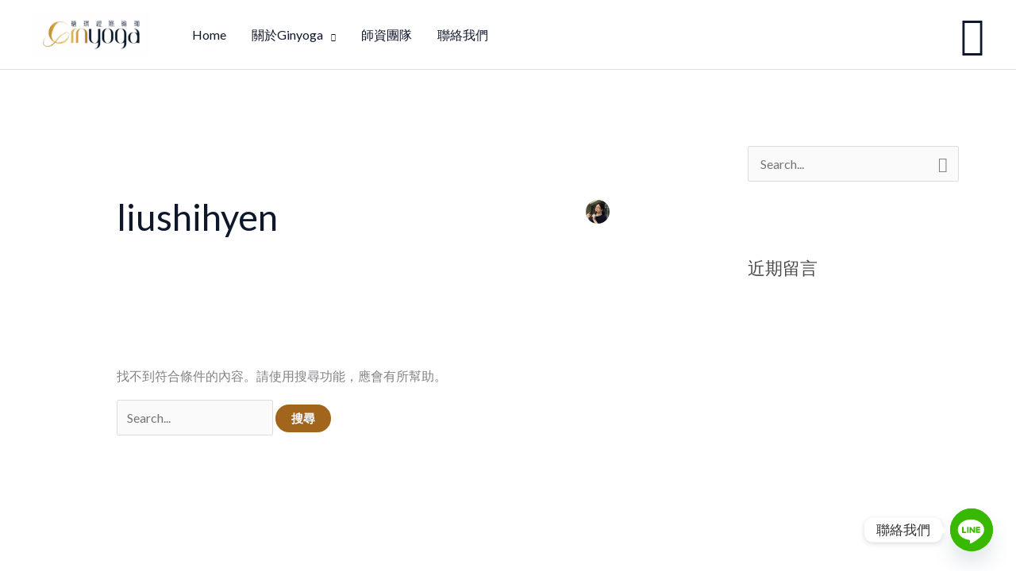

--- FILE ---
content_type: image/svg+xml
request_url: https://www.ginyoga.com.tw/wp-content/uploads/2020/09/logo-dark.svg
body_size: 4841
content:
<svg width="94" height="20" viewBox="0 0 94 20" fill="none" xmlns="http://www.w3.org/2000/svg">
<path d="M14.85 2.436V15H12.33V6.234L9.108 15H6.912L3.69 6.27V15H1.152V2.436H4.23L8.046 11.886L11.79 2.436H14.85ZM16.8601 2.166C16.8601 1.758 17.0041 1.428 17.2921 1.176C17.5801 0.912 17.9581 0.78 18.4261 0.78C18.8941 0.78 19.2721 0.912 19.5601 1.176C19.8481 1.428 19.9921 1.758 19.9921 2.166C19.9921 2.562 19.8481 2.892 19.5601 3.156C19.2721 3.408 18.8941 3.534 18.4261 3.534C17.9581 3.534 17.5801 3.408 17.2921 3.156C17.0041 2.892 16.8601 2.562 16.8601 2.166ZM19.6861 5.028V15H17.1481V5.028H19.6861ZM24.5201 1.68V15H21.9821V1.68H24.5201ZM29.3541 1.68V15H26.8161V1.68H29.3541ZM31.362 2.166C31.362 1.758 31.506 1.428 31.794 1.176C32.082 0.912 32.46 0.78 32.928 0.78C33.396 0.78 33.774 0.912 34.062 1.176C34.35 1.428 34.494 1.758 34.494 2.166C34.494 2.562 34.35 2.892 34.062 3.156C33.774 3.408 33.396 3.534 32.928 3.534C32.46 3.534 32.082 3.408 31.794 3.156C31.506 2.892 31.362 2.562 31.362 2.166ZM34.188 5.028V15H31.65V5.028H34.188ZM45.862 9.636C45.862 9.888 45.832 10.176 45.772 10.5H38.464C38.5 11.388 38.74 12.042 39.184 12.462C39.628 12.882 40.18 13.092 40.84 13.092C41.428 13.092 41.914 12.948 42.298 12.66C42.694 12.372 42.946 11.982 43.054 11.49H45.736C45.604 12.186 45.322 12.81 44.89 13.362C44.458 13.914 43.9 14.346 43.216 14.658C42.544 14.97 41.794 15.126 40.966 15.126C39.994 15.126 39.13 14.922 38.374 14.514C37.618 14.094 37.03 13.5 36.61 12.732C36.19 11.964 35.98 11.058 35.98 10.014C35.98 8.97 36.19 8.064 36.61 7.296C37.03 6.516 37.618 5.922 38.374 5.514C39.13 5.106 39.994 4.902 40.966 4.902C41.95 4.902 42.808 5.106 43.54 5.514C44.284 5.922 44.854 6.486 45.25 7.206C45.658 7.914 45.862 8.724 45.862 9.636ZM43.306 9.384C43.342 8.568 43.126 7.95 42.658 7.53C42.202 7.11 41.638 6.9 40.966 6.9C40.282 6.9 39.706 7.11 39.238 7.53C38.77 7.95 38.512 8.568 38.464 9.384H43.306ZM57.9057 2.292L53.6037 10.554V15H51.0477V10.554L46.7277 2.292H49.6437L52.3437 7.854L55.0437 2.292H57.9057ZM63.8733 4.902C64.8453 4.902 65.7153 5.106 66.4833 5.514C67.2633 5.922 67.8753 6.516 68.3193 7.296C68.7633 8.064 68.9853 8.97 68.9853 10.014C68.9853 11.058 68.7633 11.964 68.3193 12.732C67.8753 13.5 67.2633 14.094 66.4833 14.514C65.7153 14.922 64.8453 15.126 63.8733 15.126C62.9013 15.126 62.0253 14.922 61.2453 14.514C60.4773 14.094 59.8713 13.5 59.4273 12.732C58.9833 11.964 58.7613 11.058 58.7613 10.014C58.7613 8.97 58.9833 8.064 59.4273 7.296C59.8713 6.516 60.4773 5.922 61.2453 5.514C62.0253 5.106 62.9013 4.902 63.8733 4.902ZM63.8733 7.098C63.1653 7.098 62.5653 7.35 62.0733 7.854C61.5813 8.346 61.3353 9.066 61.3353 10.014C61.3353 10.962 61.5813 11.688 62.0733 12.192C62.5653 12.684 63.1653 12.93 63.8733 12.93C64.5813 12.93 65.1813 12.684 65.6733 12.192C66.1653 11.688 66.4113 10.962 66.4113 10.014C66.4113 9.066 66.1653 8.346 65.6733 7.854C65.1813 7.35 64.5813 7.098 63.8733 7.098ZM74.685 4.902C75.525 4.902 76.245 5.1 76.845 5.496C77.445 5.892 77.871 6.426 78.123 7.098V5.028H80.643V15.036C80.643 15.96 80.457 16.788 80.085 17.52C79.725 18.264 79.179 18.846 78.447 19.266C77.727 19.686 76.851 19.896 75.819 19.896C74.379 19.896 73.215 19.554 72.327 18.87C71.439 18.186 70.899 17.256 70.707 16.08H73.209C73.353 16.584 73.629 16.974 74.037 17.25C74.457 17.538 74.991 17.682 75.639 17.682C76.383 17.682 76.983 17.46 77.439 17.016C77.895 16.584 78.123 15.924 78.123 15.036V12.912C77.871 13.584 77.445 14.124 76.845 14.532C76.245 14.928 75.525 15.126 74.685 15.126C73.845 15.126 73.089 14.922 72.417 14.514C71.745 14.106 71.217 13.518 70.833 12.75C70.461 11.97 70.275 11.058 70.275 10.014C70.275 8.97 70.461 8.064 70.833 7.296C71.217 6.516 71.745 5.922 72.417 5.514C73.089 5.106 73.845 4.902 74.685 4.902ZM75.477 7.116C74.685 7.116 74.049 7.374 73.569 7.89C73.089 8.406 72.849 9.114 72.849 10.014C72.849 10.914 73.089 11.622 73.569 12.138C74.049 12.642 74.685 12.894 75.477 12.894C76.245 12.894 76.875 12.636 77.367 12.12C77.871 11.592 78.123 10.89 78.123 10.014C78.123 9.126 77.871 8.424 77.367 7.908C76.875 7.38 76.245 7.116 75.477 7.116ZM86.849 4.902C87.689 4.902 88.409 5.1 89.009 5.496C89.609 5.892 90.035 6.426 90.287 7.098V5.028H92.807V15H90.287V12.912C90.035 13.584 89.609 14.124 89.009 14.532C88.409 14.928 87.689 15.126 86.849 15.126C86.009 15.126 85.253 14.922 84.581 14.514C83.909 14.106 83.381 13.518 82.997 12.75C82.625 11.97 82.439 11.058 82.439 10.014C82.439 8.97 82.625 8.064 82.997 7.296C83.381 6.516 83.909 5.922 84.581 5.514C85.253 5.106 86.009 4.902 86.849 4.902ZM87.641 7.116C86.849 7.116 86.213 7.374 85.733 7.89C85.253 8.406 85.013 9.114 85.013 10.014C85.013 10.914 85.253 11.622 85.733 12.138C86.213 12.642 86.849 12.894 87.641 12.894C88.409 12.894 89.039 12.636 89.531 12.12C90.035 11.592 90.287 10.89 90.287 10.014C90.287 9.126 90.035 8.424 89.531 7.908C89.039 7.38 88.409 7.116 87.641 7.116Z" fill="#121212"/>
</svg>
